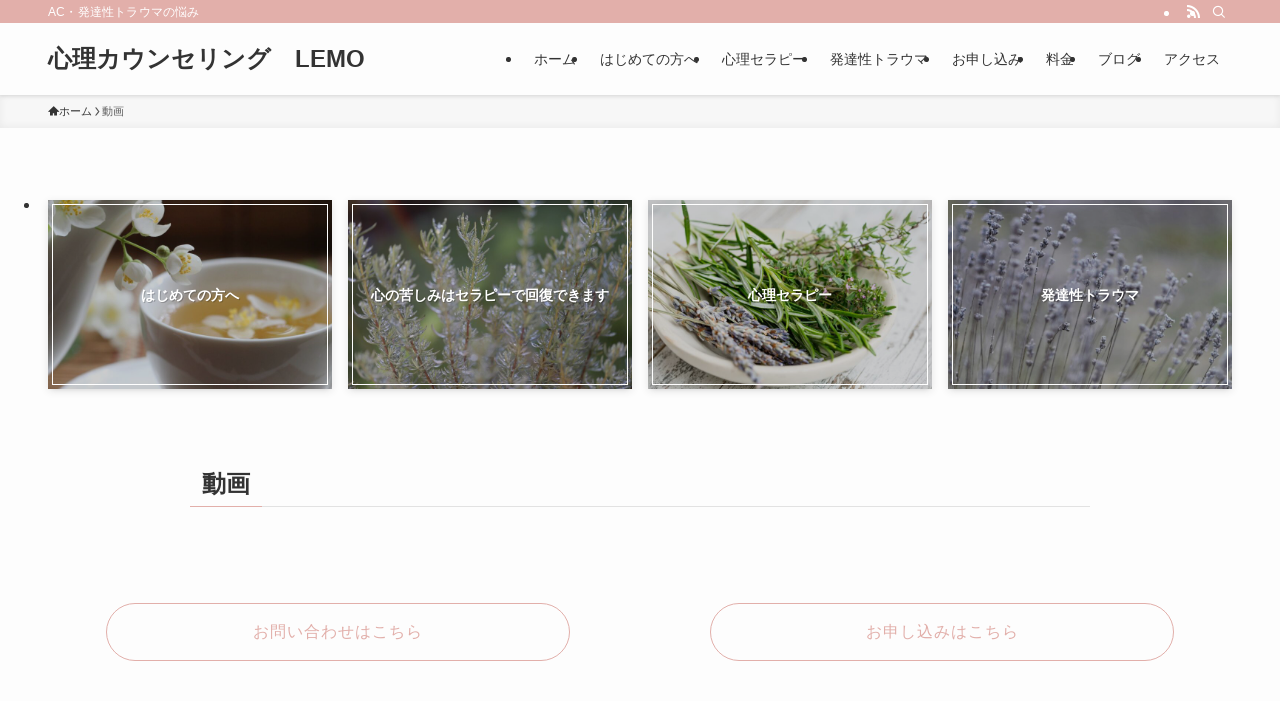

--- FILE ---
content_type: text/html; charset=UTF-8
request_url: https://soudanlemo.com/douga/
body_size: 13182
content:
<!DOCTYPE html>
<html lang="ja" data-loaded="false" data-scrolled="false" data-spmenu="closed">
<head>
<meta charset="utf-8">
<meta name="format-detection" content="telephone=no">
<meta http-equiv="X-UA-Compatible" content="IE=edge">
<meta name="viewport" content="width=device-width, viewport-fit=cover">
<title>動画 &#8211; 心理カウンセリング　LEMO</title>
<meta name='robots' content='max-image-preview:large' />
<link rel='dns-prefetch' href='//hcaptcha.com' />
<link rel="alternate" type="application/rss+xml" title="心理カウンセリング　LEMO &raquo; フィード" href="https://soudanlemo.com/feed/" />
<link rel="alternate" type="application/rss+xml" title="心理カウンセリング　LEMO &raquo; コメントフィード" href="https://soudanlemo.com/comments/feed/" />
<style id='wp-img-auto-sizes-contain-inline-css' type='text/css'>
img:is([sizes=auto i],[sizes^="auto," i]){contain-intrinsic-size:3000px 1500px}
/*# sourceURL=wp-img-auto-sizes-contain-inline-css */
</style>
<style id='wp-block-library-inline-css' type='text/css'>
:root{--wp-block-synced-color:#7a00df;--wp-block-synced-color--rgb:122,0,223;--wp-bound-block-color:var(--wp-block-synced-color);--wp-editor-canvas-background:#ddd;--wp-admin-theme-color:#007cba;--wp-admin-theme-color--rgb:0,124,186;--wp-admin-theme-color-darker-10:#006ba1;--wp-admin-theme-color-darker-10--rgb:0,107,160.5;--wp-admin-theme-color-darker-20:#005a87;--wp-admin-theme-color-darker-20--rgb:0,90,135;--wp-admin-border-width-focus:2px}@media (min-resolution:192dpi){:root{--wp-admin-border-width-focus:1.5px}}.wp-element-button{cursor:pointer}:root .has-very-light-gray-background-color{background-color:#eee}:root .has-very-dark-gray-background-color{background-color:#313131}:root .has-very-light-gray-color{color:#eee}:root .has-very-dark-gray-color{color:#313131}:root .has-vivid-green-cyan-to-vivid-cyan-blue-gradient-background{background:linear-gradient(135deg,#00d084,#0693e3)}:root .has-purple-crush-gradient-background{background:linear-gradient(135deg,#34e2e4,#4721fb 50%,#ab1dfe)}:root .has-hazy-dawn-gradient-background{background:linear-gradient(135deg,#faaca8,#dad0ec)}:root .has-subdued-olive-gradient-background{background:linear-gradient(135deg,#fafae1,#67a671)}:root .has-atomic-cream-gradient-background{background:linear-gradient(135deg,#fdd79a,#004a59)}:root .has-nightshade-gradient-background{background:linear-gradient(135deg,#330968,#31cdcf)}:root .has-midnight-gradient-background{background:linear-gradient(135deg,#020381,#2874fc)}:root{--wp--preset--font-size--normal:16px;--wp--preset--font-size--huge:42px}.has-regular-font-size{font-size:1em}.has-larger-font-size{font-size:2.625em}.has-normal-font-size{font-size:var(--wp--preset--font-size--normal)}.has-huge-font-size{font-size:var(--wp--preset--font-size--huge)}.has-text-align-center{text-align:center}.has-text-align-left{text-align:left}.has-text-align-right{text-align:right}.has-fit-text{white-space:nowrap!important}#end-resizable-editor-section{display:none}.aligncenter{clear:both}.items-justified-left{justify-content:flex-start}.items-justified-center{justify-content:center}.items-justified-right{justify-content:flex-end}.items-justified-space-between{justify-content:space-between}.screen-reader-text{border:0;clip-path:inset(50%);height:1px;margin:-1px;overflow:hidden;padding:0;position:absolute;width:1px;word-wrap:normal!important}.screen-reader-text:focus{background-color:#ddd;clip-path:none;color:#444;display:block;font-size:1em;height:auto;left:5px;line-height:normal;padding:15px 23px 14px;text-decoration:none;top:5px;width:auto;z-index:100000}html :where(.has-border-color){border-style:solid}html :where([style*=border-top-color]){border-top-style:solid}html :where([style*=border-right-color]){border-right-style:solid}html :where([style*=border-bottom-color]){border-bottom-style:solid}html :where([style*=border-left-color]){border-left-style:solid}html :where([style*=border-width]){border-style:solid}html :where([style*=border-top-width]){border-top-style:solid}html :where([style*=border-right-width]){border-right-style:solid}html :where([style*=border-bottom-width]){border-bottom-style:solid}html :where([style*=border-left-width]){border-left-style:solid}html :where(img[class*=wp-image-]){height:auto;max-width:100%}:where(figure){margin:0 0 1em}html :where(.is-position-sticky){--wp-admin--admin-bar--position-offset:var(--wp-admin--admin-bar--height,0px)}@media screen and (max-width:600px){html :where(.is-position-sticky){--wp-admin--admin-bar--position-offset:0px}}

/*# sourceURL=wp-block-library-inline-css */
</style><style id='global-styles-inline-css' type='text/css'>
:root{--wp--preset--aspect-ratio--square: 1;--wp--preset--aspect-ratio--4-3: 4/3;--wp--preset--aspect-ratio--3-4: 3/4;--wp--preset--aspect-ratio--3-2: 3/2;--wp--preset--aspect-ratio--2-3: 2/3;--wp--preset--aspect-ratio--16-9: 16/9;--wp--preset--aspect-ratio--9-16: 9/16;--wp--preset--color--black: #000;--wp--preset--color--cyan-bluish-gray: #abb8c3;--wp--preset--color--white: #fff;--wp--preset--color--pale-pink: #f78da7;--wp--preset--color--vivid-red: #cf2e2e;--wp--preset--color--luminous-vivid-orange: #ff6900;--wp--preset--color--luminous-vivid-amber: #fcb900;--wp--preset--color--light-green-cyan: #7bdcb5;--wp--preset--color--vivid-green-cyan: #00d084;--wp--preset--color--pale-cyan-blue: #8ed1fc;--wp--preset--color--vivid-cyan-blue: #0693e3;--wp--preset--color--vivid-purple: #9b51e0;--wp--preset--color--swl-main: var(--color_main);--wp--preset--color--swl-main-thin: var(--color_main_thin);--wp--preset--color--swl-gray: var(--color_gray);--wp--preset--color--swl-deep-01: var(--color_deep01);--wp--preset--color--swl-deep-02: var(--color_deep02);--wp--preset--color--swl-deep-03: var(--color_deep03);--wp--preset--color--swl-deep-04: var(--color_deep04);--wp--preset--color--swl-pale-01: var(--color_pale01);--wp--preset--color--swl-pale-02: var(--color_pale02);--wp--preset--color--swl-pale-03: var(--color_pale03);--wp--preset--color--swl-pale-04: var(--color_pale04);--wp--preset--gradient--vivid-cyan-blue-to-vivid-purple: linear-gradient(135deg,rgb(6,147,227) 0%,rgb(155,81,224) 100%);--wp--preset--gradient--light-green-cyan-to-vivid-green-cyan: linear-gradient(135deg,rgb(122,220,180) 0%,rgb(0,208,130) 100%);--wp--preset--gradient--luminous-vivid-amber-to-luminous-vivid-orange: linear-gradient(135deg,rgb(252,185,0) 0%,rgb(255,105,0) 100%);--wp--preset--gradient--luminous-vivid-orange-to-vivid-red: linear-gradient(135deg,rgb(255,105,0) 0%,rgb(207,46,46) 100%);--wp--preset--gradient--very-light-gray-to-cyan-bluish-gray: linear-gradient(135deg,rgb(238,238,238) 0%,rgb(169,184,195) 100%);--wp--preset--gradient--cool-to-warm-spectrum: linear-gradient(135deg,rgb(74,234,220) 0%,rgb(151,120,209) 20%,rgb(207,42,186) 40%,rgb(238,44,130) 60%,rgb(251,105,98) 80%,rgb(254,248,76) 100%);--wp--preset--gradient--blush-light-purple: linear-gradient(135deg,rgb(255,206,236) 0%,rgb(152,150,240) 100%);--wp--preset--gradient--blush-bordeaux: linear-gradient(135deg,rgb(254,205,165) 0%,rgb(254,45,45) 50%,rgb(107,0,62) 100%);--wp--preset--gradient--luminous-dusk: linear-gradient(135deg,rgb(255,203,112) 0%,rgb(199,81,192) 50%,rgb(65,88,208) 100%);--wp--preset--gradient--pale-ocean: linear-gradient(135deg,rgb(255,245,203) 0%,rgb(182,227,212) 50%,rgb(51,167,181) 100%);--wp--preset--gradient--electric-grass: linear-gradient(135deg,rgb(202,248,128) 0%,rgb(113,206,126) 100%);--wp--preset--gradient--midnight: linear-gradient(135deg,rgb(2,3,129) 0%,rgb(40,116,252) 100%);--wp--preset--font-size--small: 0.9em;--wp--preset--font-size--medium: 1.1em;--wp--preset--font-size--large: 1.25em;--wp--preset--font-size--x-large: 42px;--wp--preset--font-size--xs: 0.75em;--wp--preset--font-size--huge: 1.6em;--wp--preset--spacing--20: 0.44rem;--wp--preset--spacing--30: 0.67rem;--wp--preset--spacing--40: 1rem;--wp--preset--spacing--50: 1.5rem;--wp--preset--spacing--60: 2.25rem;--wp--preset--spacing--70: 3.38rem;--wp--preset--spacing--80: 5.06rem;--wp--preset--shadow--natural: 6px 6px 9px rgba(0, 0, 0, 0.2);--wp--preset--shadow--deep: 12px 12px 50px rgba(0, 0, 0, 0.4);--wp--preset--shadow--sharp: 6px 6px 0px rgba(0, 0, 0, 0.2);--wp--preset--shadow--outlined: 6px 6px 0px -3px rgb(255, 255, 255), 6px 6px rgb(0, 0, 0);--wp--preset--shadow--crisp: 6px 6px 0px rgb(0, 0, 0);}:where(.is-layout-flex){gap: 0.5em;}:where(.is-layout-grid){gap: 0.5em;}body .is-layout-flex{display: flex;}.is-layout-flex{flex-wrap: wrap;align-items: center;}.is-layout-flex > :is(*, div){margin: 0;}body .is-layout-grid{display: grid;}.is-layout-grid > :is(*, div){margin: 0;}:where(.wp-block-columns.is-layout-flex){gap: 2em;}:where(.wp-block-columns.is-layout-grid){gap: 2em;}:where(.wp-block-post-template.is-layout-flex){gap: 1.25em;}:where(.wp-block-post-template.is-layout-grid){gap: 1.25em;}.has-black-color{color: var(--wp--preset--color--black) !important;}.has-cyan-bluish-gray-color{color: var(--wp--preset--color--cyan-bluish-gray) !important;}.has-white-color{color: var(--wp--preset--color--white) !important;}.has-pale-pink-color{color: var(--wp--preset--color--pale-pink) !important;}.has-vivid-red-color{color: var(--wp--preset--color--vivid-red) !important;}.has-luminous-vivid-orange-color{color: var(--wp--preset--color--luminous-vivid-orange) !important;}.has-luminous-vivid-amber-color{color: var(--wp--preset--color--luminous-vivid-amber) !important;}.has-light-green-cyan-color{color: var(--wp--preset--color--light-green-cyan) !important;}.has-vivid-green-cyan-color{color: var(--wp--preset--color--vivid-green-cyan) !important;}.has-pale-cyan-blue-color{color: var(--wp--preset--color--pale-cyan-blue) !important;}.has-vivid-cyan-blue-color{color: var(--wp--preset--color--vivid-cyan-blue) !important;}.has-vivid-purple-color{color: var(--wp--preset--color--vivid-purple) !important;}.has-black-background-color{background-color: var(--wp--preset--color--black) !important;}.has-cyan-bluish-gray-background-color{background-color: var(--wp--preset--color--cyan-bluish-gray) !important;}.has-white-background-color{background-color: var(--wp--preset--color--white) !important;}.has-pale-pink-background-color{background-color: var(--wp--preset--color--pale-pink) !important;}.has-vivid-red-background-color{background-color: var(--wp--preset--color--vivid-red) !important;}.has-luminous-vivid-orange-background-color{background-color: var(--wp--preset--color--luminous-vivid-orange) !important;}.has-luminous-vivid-amber-background-color{background-color: var(--wp--preset--color--luminous-vivid-amber) !important;}.has-light-green-cyan-background-color{background-color: var(--wp--preset--color--light-green-cyan) !important;}.has-vivid-green-cyan-background-color{background-color: var(--wp--preset--color--vivid-green-cyan) !important;}.has-pale-cyan-blue-background-color{background-color: var(--wp--preset--color--pale-cyan-blue) !important;}.has-vivid-cyan-blue-background-color{background-color: var(--wp--preset--color--vivid-cyan-blue) !important;}.has-vivid-purple-background-color{background-color: var(--wp--preset--color--vivid-purple) !important;}.has-black-border-color{border-color: var(--wp--preset--color--black) !important;}.has-cyan-bluish-gray-border-color{border-color: var(--wp--preset--color--cyan-bluish-gray) !important;}.has-white-border-color{border-color: var(--wp--preset--color--white) !important;}.has-pale-pink-border-color{border-color: var(--wp--preset--color--pale-pink) !important;}.has-vivid-red-border-color{border-color: var(--wp--preset--color--vivid-red) !important;}.has-luminous-vivid-orange-border-color{border-color: var(--wp--preset--color--luminous-vivid-orange) !important;}.has-luminous-vivid-amber-border-color{border-color: var(--wp--preset--color--luminous-vivid-amber) !important;}.has-light-green-cyan-border-color{border-color: var(--wp--preset--color--light-green-cyan) !important;}.has-vivid-green-cyan-border-color{border-color: var(--wp--preset--color--vivid-green-cyan) !important;}.has-pale-cyan-blue-border-color{border-color: var(--wp--preset--color--pale-cyan-blue) !important;}.has-vivid-cyan-blue-border-color{border-color: var(--wp--preset--color--vivid-cyan-blue) !important;}.has-vivid-purple-border-color{border-color: var(--wp--preset--color--vivid-purple) !important;}.has-vivid-cyan-blue-to-vivid-purple-gradient-background{background: var(--wp--preset--gradient--vivid-cyan-blue-to-vivid-purple) !important;}.has-light-green-cyan-to-vivid-green-cyan-gradient-background{background: var(--wp--preset--gradient--light-green-cyan-to-vivid-green-cyan) !important;}.has-luminous-vivid-amber-to-luminous-vivid-orange-gradient-background{background: var(--wp--preset--gradient--luminous-vivid-amber-to-luminous-vivid-orange) !important;}.has-luminous-vivid-orange-to-vivid-red-gradient-background{background: var(--wp--preset--gradient--luminous-vivid-orange-to-vivid-red) !important;}.has-very-light-gray-to-cyan-bluish-gray-gradient-background{background: var(--wp--preset--gradient--very-light-gray-to-cyan-bluish-gray) !important;}.has-cool-to-warm-spectrum-gradient-background{background: var(--wp--preset--gradient--cool-to-warm-spectrum) !important;}.has-blush-light-purple-gradient-background{background: var(--wp--preset--gradient--blush-light-purple) !important;}.has-blush-bordeaux-gradient-background{background: var(--wp--preset--gradient--blush-bordeaux) !important;}.has-luminous-dusk-gradient-background{background: var(--wp--preset--gradient--luminous-dusk) !important;}.has-pale-ocean-gradient-background{background: var(--wp--preset--gradient--pale-ocean) !important;}.has-electric-grass-gradient-background{background: var(--wp--preset--gradient--electric-grass) !important;}.has-midnight-gradient-background{background: var(--wp--preset--gradient--midnight) !important;}.has-small-font-size{font-size: var(--wp--preset--font-size--small) !important;}.has-medium-font-size{font-size: var(--wp--preset--font-size--medium) !important;}.has-large-font-size{font-size: var(--wp--preset--font-size--large) !important;}.has-x-large-font-size{font-size: var(--wp--preset--font-size--x-large) !important;}
/*# sourceURL=global-styles-inline-css */
</style>

<link rel='stylesheet' id='swell-icons-css' href='https://soudanlemo.com/wp-content/themes/swell/build/css/swell-icons.css?ver=2.10.0' type='text/css' media='all' />
<link rel='stylesheet' id='main_style-css' href='https://soudanlemo.com/wp-content/themes/swell/build/css/main.css?ver=2.10.0' type='text/css' media='all' />
<link rel='stylesheet' id='swell_blocks-css' href='https://soudanlemo.com/wp-content/themes/swell/build/css/blocks.css?ver=2.10.0' type='text/css' media='all' />
<style id='swell_custom-inline-css' type='text/css'>
:root{--swl-fz--content:4vw;--swl-font_family:"游ゴシック体", "Yu Gothic", YuGothic, "Hiragino Kaku Gothic ProN", "Hiragino Sans", Meiryo, sans-serif;--swl-font_weight:500;--color_main:#e2afaa;--color_text:#333;--color_link:#859b85;--color_htag:#e2afaa;--color_bg:#fdfdfd;--color_gradient1:#d8ffff;--color_gradient2:#87e7ff;--color_main_thin:rgba(255, 219, 213, 0.05 );--color_main_dark:rgba(170, 131, 128, 1 );--color_list_check:#e2afaa;--color_list_num:#e2afaa;--color_list_good:#86dd7b;--color_list_triangle:#f4e03a;--color_list_bad:#f36060;--color_faq_q:#d55656;--color_faq_a:#6599b7;--color_icon_good:#3cd250;--color_icon_good_bg:#ecffe9;--color_icon_bad:#4b73eb;--color_icon_bad_bg:#eafaff;--color_icon_info:#f578b4;--color_icon_info_bg:#fff0fa;--color_icon_announce:#ffa537;--color_icon_announce_bg:#fff5f0;--color_icon_pen:#7a7a7a;--color_icon_pen_bg:#f7f7f7;--color_icon_book:#787364;--color_icon_book_bg:#f8f6ef;--color_icon_point:#ffa639;--color_icon_check:#86d67c;--color_icon_batsu:#f36060;--color_icon_hatena:#5295cc;--color_icon_caution:#f7da38;--color_icon_memo:#84878a;--color_deep01:#e44141;--color_deep02:#3d79d5;--color_deep03:#63a84d;--color_deep04:#f09f4d;--color_pale01:#fff2f0;--color_pale02:#f3f8fd;--color_pale03:#f1f9ee;--color_pale04:#fdf9ee;--color_mark_blue:#b7e3ff;--color_mark_green:#bdf9c3;--color_mark_yellow:#fcf69f;--color_mark_orange:#ffddbc;--border01:solid 1px var(--color_main);--border02:double 4px var(--color_main);--border03:dashed 2px var(--color_border);--border04:solid 4px var(--color_gray);--card_posts_thumb_ratio:56.25%;--list_posts_thumb_ratio:61.805%;--big_posts_thumb_ratio:56.25%;--thumb_posts_thumb_ratio:61.805%;--blogcard_thumb_ratio:56.25%;--color_header_bg:#fdfdfd;--color_header_text:#333;--color_footer_bg:#d0ddd3;--color_footer_text:#333;--container_size:1200px;--article_size:900px;--logo_size_sp:48px;--logo_size_pc:40px;--logo_size_pcfix:32px;}.swl-cell-bg[data-icon="doubleCircle"]{--cell-icon-color:#ffc977}.swl-cell-bg[data-icon="circle"]{--cell-icon-color:#94e29c}.swl-cell-bg[data-icon="triangle"]{--cell-icon-color:#eeda2f}.swl-cell-bg[data-icon="close"]{--cell-icon-color:#ec9191}.swl-cell-bg[data-icon="hatena"]{--cell-icon-color:#93c9da}.swl-cell-bg[data-icon="check"]{--cell-icon-color:#94e29c}.swl-cell-bg[data-icon="line"]{--cell-icon-color:#9b9b9b}.cap_box[data-colset="col1"]{--capbox-color:#f59b5f;--capbox-color--bg:#fff8eb}.cap_box[data-colset="col2"]{--capbox-color:#5fb9f5;--capbox-color--bg:#edf5ff}.cap_box[data-colset="col3"]{--capbox-color:#2fcd90;--capbox-color--bg:#eafaf2}.red_{--the-btn-color:#fc99c4;--the-btn-color2:#ffbc49;--the-solid-shadow: rgba(189, 115, 147, 1 )}.blue_{--the-btn-color:#338df4;--the-btn-color2:#35eaff;--the-solid-shadow: rgba(38, 106, 183, 1 )}.green_{--the-btn-color:#62d847;--the-btn-color2:#7bf7bd;--the-solid-shadow: rgba(74, 162, 53, 1 )}.is-style-btn_normal{--the-btn-radius:80px}.is-style-btn_solid{--the-btn-radius:80px}.is-style-btn_shiny{--the-btn-radius:80px}.is-style-btn_line{--the-btn-radius:80px}.post_content blockquote{padding:1.5em 2em 1.5em 3em}.post_content blockquote::before{content:"";display:block;width:5px;height:calc(100% - 3em);top:1.5em;left:1.5em;border-left:solid 1px rgba(180,180,180,.75);border-right:solid 1px rgba(180,180,180,.75);}.mark_blue{background:-webkit-linear-gradient(transparent 64%,var(--color_mark_blue) 0%);background:linear-gradient(transparent 64%,var(--color_mark_blue) 0%)}.mark_green{background:-webkit-linear-gradient(transparent 64%,var(--color_mark_green) 0%);background:linear-gradient(transparent 64%,var(--color_mark_green) 0%)}.mark_yellow{background:-webkit-linear-gradient(transparent 64%,var(--color_mark_yellow) 0%);background:linear-gradient(transparent 64%,var(--color_mark_yellow) 0%)}.mark_orange{background:-webkit-linear-gradient(transparent 64%,var(--color_mark_orange) 0%);background:linear-gradient(transparent 64%,var(--color_mark_orange) 0%)}[class*="is-style-icon_"]{color:#333;border-width:0}[class*="is-style-big_icon_"]{border-width:2px;border-style:solid}[data-col="gray"] .c-balloon__text{background:#f7f7f7;border-color:#ccc}[data-col="gray"] .c-balloon__before{border-right-color:#f7f7f7}[data-col="green"] .c-balloon__text{background:#d1f8c2;border-color:#9ddd93}[data-col="green"] .c-balloon__before{border-right-color:#d1f8c2}[data-col="blue"] .c-balloon__text{background:#e2f6ff;border-color:#93d2f0}[data-col="blue"] .c-balloon__before{border-right-color:#e2f6ff}[data-col="red"] .c-balloon__text{background:#ffebeb;border-color:#f48789}[data-col="red"] .c-balloon__before{border-right-color:#ffebeb}[data-col="yellow"] .c-balloon__text{background:#f9f7d2;border-color:#fbe593}[data-col="yellow"] .c-balloon__before{border-right-color:#f9f7d2}.-type-list2 .p-postList__body::after,.-type-big .p-postList__body::after{content: "READ MORE »";}.c-postThumb__cat{background-color:#e2afaa;color:#fff;background-image: repeating-linear-gradient(-45deg,rgba(255,255,255,.1),rgba(255,255,255,.1) 6px,transparent 6px,transparent 12px)}.post_content h2:where(:not([class^="swell-block-"]):not(.faq_q):not(.p-postList__title)){background:var(--color_htag);padding:.75em 1em;color:#fff}.post_content h2:where(:not([class^="swell-block-"]):not(.faq_q):not(.p-postList__title))::before{position:absolute;display:block;pointer-events:none;content:"";top:-4px;left:0;width:100%;height:calc(100% + 4px);box-sizing:content-box;border-top:solid 2px var(--color_htag);border-bottom:solid 2px var(--color_htag)}.post_content h3:where(:not([class^="swell-block-"]):not(.faq_q):not(.p-postList__title)){padding:0 .5em .5em}.post_content h3:where(:not([class^="swell-block-"]):not(.faq_q):not(.p-postList__title))::before{content:"";width:100%;height:2px;background: repeating-linear-gradient(90deg, var(--color_htag) 0%, var(--color_htag) 29.3%, rgba(150,150,150,.2) 29.3%, rgba(150,150,150,.2) 100%)}.post_content h4:where(:not([class^="swell-block-"]):not(.faq_q):not(.p-postList__title)){padding:0 0 0 16px;border-left:solid 2px var(--color_htag)}.l-header{box-shadow: 0 1px 4px rgba(0,0,0,.12)}.l-header__bar{color:#fff;background:var(--color_main)}.l-header__menuBtn{order:1}.l-header__customBtn{order:3}.c-gnav a::after{background:var(--color_main);width:100%;height:2px;transform:scaleX(0)}.p-spHeadMenu .menu-item.-current{border-bottom-color:var(--color_main)}.c-gnav > li:hover > a::after,.c-gnav > .-current > a::after{transform: scaleX(1)}.c-gnav .sub-menu{color:#333;background:#fff}.l-fixHeader::before{opacity:1}#pagetop{border-radius:50%}.c-widget__title.-spmenu{padding:.5em .75em;border-radius:var(--swl-radius--2, 0px);background:var(--color_main);color:#fff;}.c-widget__title.-footer{padding:.5em}.c-widget__title.-footer::before{content:"";bottom:0;left:0;width:40%;z-index:1;background:var(--color_main)}.c-widget__title.-footer::after{content:"";bottom:0;left:0;width:100%;background:var(--color_border)}.c-secTitle{border-left:solid 2px var(--color_main);padding:0em .75em}.p-spMenu{color:#333}.p-spMenu__inner::before{background:#fdfdfd;opacity:1}.p-spMenu__overlay{background:#000;opacity:0.6}[class*="page-numbers"]{color:#fff;background-color:#dedede}a{text-decoration: none}.l-topTitleArea.c-filterLayer::before{background-color:#000;opacity:0.2;content:""}@media screen and (min-width: 960px){:root{}}@media screen and (max-width: 959px){:root{}.l-header__logo{order:2;text-align:center}}@media screen and (min-width: 600px){:root{--swl-fz--content:16px;}}@media screen and (max-width: 599px){:root{}}@media (min-width: 1108px) {.alignwide{left:-100px;width:calc(100% + 200px);}}@media (max-width: 1108px) {.-sidebar-off .swell-block-fullWide__inner.l-container .alignwide{left:0px;width:100%;}}.l-fixHeader .l-fixHeader__gnav{order:0}[data-scrolled=true] .l-fixHeader[data-ready]{opacity:1;-webkit-transform:translateY(0)!important;transform:translateY(0)!important;visibility:visible}.-body-solid .l-fixHeader{box-shadow:0 2px 4px var(--swl-color_shadow)}.l-fixHeader__inner{align-items:stretch;color:var(--color_header_text);display:flex;padding-bottom:0;padding-top:0;position:relative;z-index:1}.l-fixHeader__logo{align-items:center;display:flex;line-height:1;margin-right:24px;order:0;padding:16px 0}.is-style-btn_normal a,.is-style-btn_shiny a{box-shadow:var(--swl-btn_shadow)}.c-shareBtns__btn,.is-style-balloon>.c-tabList .c-tabList__button,.p-snsCta,[class*=page-numbers]{box-shadow:var(--swl-box_shadow)}.p-articleThumb__img,.p-articleThumb__youtube{box-shadow:var(--swl-img_shadow)}.p-pickupBanners__item .c-bannerLink,.p-postList__thumb{box-shadow:0 2px 8px rgba(0,0,0,.1),0 4px 4px -4px rgba(0,0,0,.1)}.p-postList.-w-ranking li:before{background-image:repeating-linear-gradient(-45deg,hsla(0,0%,100%,.1),hsla(0,0%,100%,.1) 6px,transparent 0,transparent 12px);box-shadow:1px 1px 4px rgba(0,0,0,.2)}.l-header__bar{position:relative;width:100%}.l-header__bar .c-catchphrase{color:inherit;font-size:12px;letter-spacing:var(--swl-letter_spacing,.2px);line-height:14px;margin-right:auto;overflow:hidden;padding:4px 0;white-space:nowrap;width:50%}.l-header__bar .c-iconList .c-iconList__link{margin:0;padding:4px 6px}.l-header__barInner{align-items:center;display:flex;justify-content:flex-end}@media (min-width:960px){.-series .l-header__inner{align-items:stretch;display:flex}.-series .l-header__logo{align-items:center;display:flex;flex-wrap:wrap;margin-right:24px;padding:16px 0}.-series .l-header__logo .c-catchphrase{font-size:13px;padding:4px 0}.-series .c-headLogo{margin-right:16px}.-series-right .l-header__inner{justify-content:space-between}.-series-right .c-gnavWrap{margin-left:auto}.-series-right .w-header{margin-left:12px}.-series-left .w-header{margin-left:auto}}@media (min-width:960px) and (min-width:600px){.-series .c-headLogo{max-width:400px}}.c-gnav .sub-menu a:before,.c-listMenu a:before{-webkit-font-smoothing:antialiased;-moz-osx-font-smoothing:grayscale;font-family:icomoon!important;font-style:normal;font-variant:normal;font-weight:400;line-height:1;text-transform:none}.c-submenuToggleBtn{display:none}.c-listMenu a{padding:.75em 1em .75em 1.5em;transition:padding .25s}.c-listMenu a:hover{padding-left:1.75em;padding-right:.75em}.c-gnav .sub-menu a:before,.c-listMenu a:before{color:inherit;content:"\e921";display:inline-block;left:2px;position:absolute;top:50%;-webkit-transform:translateY(-50%);transform:translateY(-50%);vertical-align:middle}.widget_categories>ul>.cat-item>a,.wp-block-categories-list>li>a{padding-left:1.75em}.c-listMenu .children,.c-listMenu .sub-menu{margin:0}.c-listMenu .children a,.c-listMenu .sub-menu a{font-size:.9em;padding-left:2.5em}.c-listMenu .children a:before,.c-listMenu .sub-menu a:before{left:1em}.c-listMenu .children a:hover,.c-listMenu .sub-menu a:hover{padding-left:2.75em}.c-listMenu .children ul a,.c-listMenu .sub-menu ul a{padding-left:3.25em}.c-listMenu .children ul a:before,.c-listMenu .sub-menu ul a:before{left:1.75em}.c-listMenu .children ul a:hover,.c-listMenu .sub-menu ul a:hover{padding-left:3.5em}.c-gnav li:hover>.sub-menu{opacity:1;visibility:visible}.c-gnav .sub-menu:before{background:inherit;content:"";height:100%;left:0;position:absolute;top:0;width:100%;z-index:0}.c-gnav .sub-menu .sub-menu{left:100%;top:0;z-index:-1}.c-gnav .sub-menu a{padding-left:2em}.c-gnav .sub-menu a:before{left:.5em}.c-gnav .sub-menu a:hover .ttl{left:4px}:root{--color_content_bg:var(--color_bg);}.c-widget__title.-side{padding:.5em}.c-widget__title.-side::before{content:"";bottom:0;left:0;width:40%;z-index:1;background:var(--color_main)}.c-widget__title.-side::after{content:"";bottom:0;left:0;width:100%;background:var(--color_border)}.page.-index-off .w-beforeToc{display:none}@media screen and (min-width: 960px){:root{}}@media screen and (max-width: 959px){:root{}}@media screen and (min-width: 600px){:root{}}@media screen and (max-width: 599px){:root{}}.swell-block-fullWide__inner.l-container{--swl-fw_inner_pad:var(--swl-pad_container,0px)}@media (min-width:960px){.-sidebar-on .l-content .alignfull,.-sidebar-on .l-content .alignwide{left:-16px;width:calc(100% + 32px)}.swell-block-fullWide__inner.l-article{--swl-fw_inner_pad:var(--swl-pad_post_content,0px)}.-sidebar-on .swell-block-fullWide__inner .alignwide{left:0;width:100%}.-sidebar-on .swell-block-fullWide__inner .alignfull{left:calc(0px - var(--swl-fw_inner_pad, 0))!important;margin-left:0!important;margin-right:0!important;width:calc(100% + var(--swl-fw_inner_pad, 0)*2)!important}}.p-pickupBanners{margin-bottom:4em;position:relative;width:100%}.p-pickupBanners .sub-menu{display:none}.p-pickupBanners__list{display:flex;flex-wrap:wrap;justify-content:center;margin:0 -4px}.p-pickupBanners__item{padding:4px;width:50%}@media (min-width:600px){.p-pickupBanners__list{margin:0 -8px}.p-pickupBanners__item{padding:8px}}@media (min-width:960px){.-pc-fix_col4 .p-pickupBanners__item{width:25%}.-pc-fix_col3 .p-pickupBanners__item{width:33.33333%}.-pc-flex .p-pickupBanners__item{flex:1}}@media not all and (min-width:960px){.-sp-fix_col1 .p-pickupBanners__item{width:100%}}.-index-off .p-toc,.swell-toc-placeholder:empty{display:none}.p-toc.-modal{height:100%;margin:0;overflow-y:auto;padding:0}#main_content .p-toc{border-radius:var(--swl-radius--2,0);margin:4em auto;max-width:800px}#sidebar .p-toc{margin-top:-.5em}.p-toc .__pn:before{content:none!important;counter-increment:none}.p-toc .__prev{margin:0 0 1em}.p-toc .__next{margin:1em 0 0}.p-toc.is-omitted:not([data-omit=ct]) [data-level="2"] .p-toc__childList{height:0;margin-bottom:-.5em;visibility:hidden}.p-toc.is-omitted:not([data-omit=nest]){position:relative}.p-toc.is-omitted:not([data-omit=nest]):before{background:linear-gradient(hsla(0,0%,100%,0),var(--color_bg));bottom:5em;content:"";height:4em;left:0;opacity:.75;pointer-events:none;position:absolute;width:100%;z-index:1}.p-toc.is-omitted:not([data-omit=nest]):after{background:var(--color_bg);bottom:0;content:"";height:5em;left:0;opacity:.75;position:absolute;width:100%;z-index:1}.p-toc.is-omitted:not([data-omit=nest]) .__next,.p-toc.is-omitted:not([data-omit=nest]) [data-omit="1"]{display:none}.p-toc .p-toc__expandBtn{background-color:#f7f7f7;border:rgba(0,0,0,.2);border-radius:5em;box-shadow:0 0 0 1px #bbb;color:#333;display:block;font-size:14px;line-height:1.5;margin:.75em auto 0;min-width:6em;padding:.5em 1em;position:relative;transition:box-shadow .25s;z-index:2}.p-toc[data-omit=nest] .p-toc__expandBtn{display:inline-block;font-size:13px;margin:0 0 0 1.25em;padding:.5em .75em}.p-toc:not([data-omit=nest]) .p-toc__expandBtn:after,.p-toc:not([data-omit=nest]) .p-toc__expandBtn:before{border-top-color:inherit;border-top-style:dotted;border-top-width:3px;content:"";display:block;height:1px;position:absolute;top:calc(50% - 1px);transition:border-color .25s;width:100%;width:22px}.p-toc:not([data-omit=nest]) .p-toc__expandBtn:before{right:calc(100% + 1em)}.p-toc:not([data-omit=nest]) .p-toc__expandBtn:after{left:calc(100% + 1em)}.p-toc.is-expanded .p-toc__expandBtn{border-color:transparent}.p-toc__ttl{display:block;font-size:1.2em;line-height:1;position:relative;text-align:center}.p-toc__ttl:before{content:"\e918";display:inline-block;font-family:icomoon;margin-right:.5em;padding-bottom:2px;vertical-align:middle}#index_modal .p-toc__ttl{margin-bottom:.5em}.p-toc__list li{line-height:1.6}.p-toc__list>li+li{margin-top:.5em}.p-toc__list .p-toc__childList{padding-left:.5em}.p-toc__list [data-level="3"]{font-size:.9em}.p-toc__list .mininote{display:none}.post_content .p-toc__list{padding-left:0}#sidebar .p-toc__list{margin-bottom:0}#sidebar .p-toc__list .p-toc__childList{padding-left:0}.p-toc__link{color:inherit;font-size:inherit;text-decoration:none}.p-toc__link:hover{opacity:.8}.p-toc.-double{background:var(--color_gray);background:linear-gradient(-45deg,transparent 25%,var(--color_gray) 25%,var(--color_gray) 50%,transparent 50%,transparent 75%,var(--color_gray) 75%,var(--color_gray));background-clip:padding-box;background-size:4px 4px;border-bottom:4px double var(--color_border);border-top:4px double var(--color_border);padding:1.5em 1em 1em}.p-toc.-double .p-toc__ttl{margin-bottom:.75em}@media (min-width:960px){#main_content .p-toc{width:92%}}@media (hover:hover){.p-toc .p-toc__expandBtn:hover{border-color:transparent;box-shadow:0 0 0 2px currentcolor}}@media (min-width:600px){.p-toc.-double{padding:2em}}
/*# sourceURL=swell_custom-inline-css */
</style>
<link rel='stylesheet' id='swell-parts/footer-css' href='https://soudanlemo.com/wp-content/themes/swell/build/css/modules/parts/footer.css?ver=2.10.0' type='text/css' media='all' />
<link rel='stylesheet' id='swell-page/page-css' href='https://soudanlemo.com/wp-content/themes/swell/build/css/modules/page/page.css?ver=2.10.0' type='text/css' media='all' />
<style id='classic-theme-styles-inline-css' type='text/css'>
/*! This file is auto-generated */
.wp-block-button__link{color:#fff;background-color:#32373c;border-radius:9999px;box-shadow:none;text-decoration:none;padding:calc(.667em + 2px) calc(1.333em + 2px);font-size:1.125em}.wp-block-file__button{background:#32373c;color:#fff;text-decoration:none}
/*# sourceURL=/wp-includes/css/classic-themes.min.css */
</style>
<link rel='stylesheet' id='contact-form-7-css' href='https://soudanlemo.com/wp-content/plugins/contact-form-7/includes/css/styles.css?ver=5.9.5' type='text/css' media='all' />
<link rel='stylesheet' id='amebawhatsnew-css-css' href='https://soudanlemo.com/wp-content/plugins/whats-new-for-ameba-blog/css/ameba-whats-new.css?ver=6.9' type='text/css' media='all' />
<link rel='stylesheet' id='whats-new-style-css' href='https://soudanlemo.com/wp-content/plugins/whats-new-genarator/whats-new.css?ver=2.0.2' type='text/css' media='all' />
<link rel='stylesheet' id='wp-components-css' href='https://soudanlemo.com/wp-includes/css/dist/components/style.min.css?ver=6.9' type='text/css' media='all' />
<link rel='stylesheet' id='godaddy-styles-css' href='https://soudanlemo.com/wp-content/plugins/coblocks/includes/Dependencies/GoDaddy/Styles/build/latest.css?ver=2.0.2' type='text/css' media='all' />
<link rel='stylesheet' id='child_style-css' href='https://soudanlemo.com/wp-content/themes/swell_child/style.css?ver=2024061615012' type='text/css' media='all' />

<noscript><link href="https://soudanlemo.com/wp-content/themes/swell/build/css/noscript.css" rel="stylesheet"></noscript>
<link rel="https://api.w.org/" href="https://soudanlemo.com/wp-json/" /><link rel="alternate" title="JSON" type="application/json" href="https://soudanlemo.com/wp-json/wp/v2/pages/807" /><link rel="canonical" href="https://soudanlemo.com/douga/" />
<link rel='shortlink' href='https://soudanlemo.com/?p=807' />
<style>
.h-captcha{position:relative;display:block;margin-bottom:2rem;padding:0;clear:both}.h-captcha[data-size="normal"]{width:303px;height:78px}.h-captcha[data-size="compact"]{width:164px;height:144px}.h-captcha[data-size="invisible"]{display:none}.h-captcha::before{content:'';display:block;position:absolute;top:0;left:0;background:url(https://soudanlemo.com/wp-content/plugins/hcaptcha-for-forms-and-more/assets/images/hcaptcha-div-logo.svg) no-repeat;border:1px solid transparent;border-radius:4px}.h-captcha[data-size="normal"]::before{width:300px;height:74px;background-position:94% 28%}.h-captcha[data-size="compact"]::before{width:156px;height:136px;background-position:50% 79%}.h-captcha[data-theme="light"]::before,body.is-light-theme .h-captcha[data-theme="auto"]::before,.h-captcha[data-theme="auto"]::before{background-color:#fafafa;border:1px solid #e0e0e0}.h-captcha[data-theme="dark"]::before,body.is-dark-theme .h-captcha[data-theme="auto"]::before,html.wp-dark-mode-active .h-captcha[data-theme="auto"]::before,html.drdt-dark-mode .h-captcha[data-theme="auto"]::before{background-image:url(https://soudanlemo.com/wp-content/plugins/hcaptcha-for-forms-and-more/assets/images/hcaptcha-div-logo-white.svg);background-repeat:no-repeat;background-color:#333;border:1px solid #f5f5f5}.h-captcha[data-size="invisible"]::before{display:none}.h-captcha iframe{position:relative}div[style*="z-index: 2147483647"] div[style*="border-width: 11px"][style*="position: absolute"][style*="pointer-events: none"]{border-style:none}
</style>
		<script>
			( function() {
				window.onpageshow = function( event ) {
					// Defined window.wpforms means that a form exists on a page.
					// If so and back/forward button has been clicked,
					// force reload a page to prevent the submit button state stuck.
					if ( typeof window.wpforms !== 'undefined' && event.persisted ) {
						window.location.reload();
					}
				};
			}() );
		</script>
		<style type="text/css">.recentcomments a{display:inline !important;padding:0 !important;margin:0 !important;}</style><style>
span[data-name="hcap-cf7"] .h-captcha{margin-bottom:0}span[data-name="hcap-cf7"]~input[type="submit"],span[data-name="hcap-cf7"]~button[type="submit"]{margin-top:2rem}
</style>
<style>
div.wpforms-container-full .wpforms-form .h-captcha{position:relative;display:block;margin-bottom:0;padding:0;clear:both}div.wpforms-container-full .wpforms-form .h-captcha[data-size="normal"]{width:303px;height:78px}div.wpforms-container-full .wpforms-form .h-captcha[data-size="compact"]{width:164px;height:144px}div.wpforms-container-full .wpforms-form .h-captcha[data-size="invisible"]{display:none}div.wpforms-container-full .wpforms-form .h-captcha iframe{position:relative}
</style>

<link rel="stylesheet" href="https://soudanlemo.com/wp-content/themes/swell/build/css/print.css" media="print" >
</head>
<body>
<div id="body_wrap" class="wp-singular page-template-default page page-id-807 wp-theme-swell wp-child-theme-swell_child -body-solid -index-off -sidebar-off -frame-off id_807" >
<div id="sp_menu" class="p-spMenu -left">
	<div class="p-spMenu__inner">
		<div class="p-spMenu__closeBtn">
			<button class="c-iconBtn -menuBtn c-plainBtn" data-onclick="toggleMenu" aria-label="メニューを閉じる">
				<i class="c-iconBtn__icon icon-close-thin"></i>
			</button>
		</div>
		<div class="p-spMenu__body">
			<div class="c-widget__title -spmenu">
				MENU			</div>
			<div class="p-spMenu__nav">
				<ul class="c-spnav c-listMenu"><li class="menu-item menu-item-type-custom menu-item-object-custom menu-item-home menu-item-has-children menu-item-16"><a href="https://soudanlemo.com/">ホーム</a>
<ul class="sub-menu">
	<li class="menu-item menu-item-type-taxonomy menu-item-object-category menu-item-243"><a href="https://soudanlemo.com/category/info/">お知らせ</a></li>
</ul>
</li>
<li class="menu-item menu-item-type-post_type menu-item-object-page menu-item-has-children menu-item-21"><a href="https://soudanlemo.com/welcome/">はじめての方へ</a>
<ul class="sub-menu">
	<li class="menu-item menu-item-type-post_type menu-item-object-page menu-item-19"><a href="https://soudanlemo.com/profile/" title="Profile">セラピスト紹介</a></li>
	<li class="menu-item menu-item-type-post_type menu-item-object-page menu-item-146"><a href="https://soudanlemo.com/price/" title="Attention">ご利用時のご注意</a></li>
</ul>
</li>
<li class="menu-item menu-item-type-post_type menu-item-object-page menu-item-18"><a href="https://soudanlemo.com/therapy/">心理セラピー</a></li>
<li class="menu-item menu-item-type-post_type menu-item-object-page menu-item-has-children menu-item-148"><a href="https://soudanlemo.com/adult-children/">発達性トラウマ</a>
<ul class="sub-menu">
	<li class="menu-item menu-item-type-post_type menu-item-object-page menu-item-526"><a href="https://soudanlemo.com/ac/">アダルトチルドレン</a></li>
</ul>
</li>
<li class="menu-item menu-item-type-post_type menu-item-object-page menu-item-has-children menu-item-154"><a href="https://soudanlemo.com/contact/">お申し込み</a>
<ul class="sub-menu">
	<li class="menu-item menu-item-type-post_type menu-item-object-page menu-item-749"><a href="https://soudanlemo.com/home/contact-2/">お問い合わせ</a></li>
</ul>
</li>
<li class="menu-item menu-item-type-post_type menu-item-object-page menu-item-531"><a href="https://soudanlemo.com/menu/">料金</a></li>
<li class="menu-item menu-item-type-post_type menu-item-object-page menu-item-has-children menu-item-163"><a href="https://soudanlemo.com/blogs/">ブログ</a>
<ul class="sub-menu">
	<li class="menu-item menu-item-type-taxonomy menu-item-object-category menu-item-1898"><a href="https://soudanlemo.com/category/aichakushougai/">愛着障害</a></li>
	<li class="menu-item menu-item-type-taxonomy menu-item-object-category menu-item-159"><a href="https://soudanlemo.com/category/trauma/">トラウマ</a></li>
	<li class="menu-item menu-item-type-taxonomy menu-item-object-category menu-item-155"><a href="https://soudanlemo.com/category/adult-children/">アダルトチルドレン</a></li>
	<li class="menu-item menu-item-type-taxonomy menu-item-object-category menu-item-1899"><a href="https://soudanlemo.com/category/polyvagal/">自律神経</a></li>
	<li class="menu-item menu-item-type-taxonomy menu-item-object-category menu-item-162"><a href="https://soudanlemo.com/category/mind-work/">心のしくみ</a></li>
	<li class="menu-item menu-item-type-taxonomy menu-item-object-category menu-item-158"><a href="https://soudanlemo.com/category/lemoyori/">レモより</a></li>
	<li class="menu-item menu-item-type-taxonomy menu-item-object-category menu-item-1897"><a href="https://soudanlemo.com/category/info/">お知らせ</a></li>
</ul>
</li>
<li class="menu-item menu-item-type-post_type menu-item-object-page menu-item-145"><a href="https://soudanlemo.com/access/">アクセス</a></li>
</ul>			</div>
					</div>
	</div>
	<div class="p-spMenu__overlay c-overlay" data-onclick="toggleMenu"></div>
</div>
<header id="header" class="l-header -series -series-right" data-spfix="1">
	<div class="l-header__bar pc_">
	<div class="l-header__barInner l-container">
		<div class="c-catchphrase">AC・発達性トラウマの悩み</div><ul class="c-iconList">
						<li class="c-iconList__item -rss">
						<a href="https://soudanlemo.com/feed/" target="_blank" rel="noopener" class="c-iconList__link u-fz-14 hov-flash" aria-label="rss">
							<i class="c-iconList__icon icon-rss" role="presentation"></i>
						</a>
					</li>
									<li class="c-iconList__item -search">
						<button class="c-iconList__link c-plainBtn u-fz-14 hov-flash" data-onclick="toggleSearch" aria-label="検索">
							<i class="c-iconList__icon icon-search" role="presentation"></i>
						</button>
					</li>
				</ul>
	</div>
</div>
	<div class="l-header__inner l-container">
		<div class="l-header__logo">
			<div class="c-headLogo -txt"><a href="https://soudanlemo.com/" title="心理カウンセリング　LEMO" class="c-headLogo__link" rel="home">心理カウンセリング　LEMO</a></div>					</div>
		<nav id="gnav" class="l-header__gnav c-gnavWrap">
					<ul class="c-gnav">
			<li class="menu-item menu-item-type-custom menu-item-object-custom menu-item-home menu-item-has-children menu-item-16"><a href="https://soudanlemo.com/"><span class="ttl">ホーム</span></a>
<ul class="sub-menu">
	<li class="menu-item menu-item-type-taxonomy menu-item-object-category menu-item-243"><a href="https://soudanlemo.com/category/info/"><span class="ttl">お知らせ</span></a></li>
</ul>
</li>
<li class="menu-item menu-item-type-post_type menu-item-object-page menu-item-has-children menu-item-21"><a href="https://soudanlemo.com/welcome/"><span class="ttl">はじめての方へ</span></a>
<ul class="sub-menu">
	<li class="menu-item menu-item-type-post_type menu-item-object-page menu-item-19"><a href="https://soudanlemo.com/profile/" title="Profile"><span class="ttl">セラピスト紹介</span></a></li>
	<li class="menu-item menu-item-type-post_type menu-item-object-page menu-item-146"><a href="https://soudanlemo.com/price/" title="Attention"><span class="ttl">ご利用時のご注意</span></a></li>
</ul>
</li>
<li class="menu-item menu-item-type-post_type menu-item-object-page menu-item-18"><a href="https://soudanlemo.com/therapy/"><span class="ttl">心理セラピー</span></a></li>
<li class="menu-item menu-item-type-post_type menu-item-object-page menu-item-has-children menu-item-148"><a href="https://soudanlemo.com/adult-children/"><span class="ttl">発達性トラウマ</span></a>
<ul class="sub-menu">
	<li class="menu-item menu-item-type-post_type menu-item-object-page menu-item-526"><a href="https://soudanlemo.com/ac/"><span class="ttl">アダルトチルドレン</span></a></li>
</ul>
</li>
<li class="menu-item menu-item-type-post_type menu-item-object-page menu-item-has-children menu-item-154"><a href="https://soudanlemo.com/contact/"><span class="ttl">お申し込み</span></a>
<ul class="sub-menu">
	<li class="menu-item menu-item-type-post_type menu-item-object-page menu-item-749"><a href="https://soudanlemo.com/home/contact-2/"><span class="ttl">お問い合わせ</span></a></li>
</ul>
</li>
<li class="menu-item menu-item-type-post_type menu-item-object-page menu-item-531"><a href="https://soudanlemo.com/menu/"><span class="ttl">料金</span></a></li>
<li class="menu-item menu-item-type-post_type menu-item-object-page menu-item-has-children menu-item-163"><a href="https://soudanlemo.com/blogs/"><span class="ttl">ブログ</span></a>
<ul class="sub-menu">
	<li class="menu-item menu-item-type-taxonomy menu-item-object-category menu-item-1898"><a href="https://soudanlemo.com/category/aichakushougai/"><span class="ttl">愛着障害</span></a></li>
	<li class="menu-item menu-item-type-taxonomy menu-item-object-category menu-item-159"><a href="https://soudanlemo.com/category/trauma/"><span class="ttl">トラウマ</span></a></li>
	<li class="menu-item menu-item-type-taxonomy menu-item-object-category menu-item-155"><a href="https://soudanlemo.com/category/adult-children/"><span class="ttl">アダルトチルドレン</span></a></li>
	<li class="menu-item menu-item-type-taxonomy menu-item-object-category menu-item-1899"><a href="https://soudanlemo.com/category/polyvagal/"><span class="ttl">自律神経</span></a></li>
	<li class="menu-item menu-item-type-taxonomy menu-item-object-category menu-item-162"><a href="https://soudanlemo.com/category/mind-work/"><span class="ttl">心のしくみ</span></a></li>
	<li class="menu-item menu-item-type-taxonomy menu-item-object-category menu-item-158"><a href="https://soudanlemo.com/category/lemoyori/"><span class="ttl">レモより</span></a></li>
	<li class="menu-item menu-item-type-taxonomy menu-item-object-category menu-item-1897"><a href="https://soudanlemo.com/category/info/"><span class="ttl">お知らせ</span></a></li>
</ul>
</li>
<li class="menu-item menu-item-type-post_type menu-item-object-page menu-item-145"><a href="https://soudanlemo.com/access/"><span class="ttl">アクセス</span></a></li>
					</ul>
			</nav>
		<div class="l-header__customBtn sp_">
			<button class="c-iconBtn c-plainBtn" data-onclick="toggleSearch" aria-label="検索ボタン">
			<i class="c-iconBtn__icon icon-search"></i>
					</button>
	</div>
<div class="l-header__menuBtn sp_">
	<button class="c-iconBtn -menuBtn c-plainBtn" data-onclick="toggleMenu" aria-label="メニューボタン">
		<i class="c-iconBtn__icon icon-menu-thin"></i>
			</button>
</div>
	</div>
	</header>
<div id="fix_header" class="l-fixHeader -series -series-right">
	<div class="l-fixHeader__inner l-container">
		<div class="l-fixHeader__logo">
			<div class="c-headLogo -txt"><a href="https://soudanlemo.com/" title="心理カウンセリング　LEMO" class="c-headLogo__link" rel="home">心理カウンセリング　LEMO</a></div>		</div>
		<div class="l-fixHeader__gnav c-gnavWrap">
					<ul class="c-gnav">
			<li class="menu-item menu-item-type-custom menu-item-object-custom menu-item-home menu-item-has-children menu-item-16"><a href="https://soudanlemo.com/"><span class="ttl">ホーム</span></a>
<ul class="sub-menu">
	<li class="menu-item menu-item-type-taxonomy menu-item-object-category menu-item-243"><a href="https://soudanlemo.com/category/info/"><span class="ttl">お知らせ</span></a></li>
</ul>
</li>
<li class="menu-item menu-item-type-post_type menu-item-object-page menu-item-has-children menu-item-21"><a href="https://soudanlemo.com/welcome/"><span class="ttl">はじめての方へ</span></a>
<ul class="sub-menu">
	<li class="menu-item menu-item-type-post_type menu-item-object-page menu-item-19"><a href="https://soudanlemo.com/profile/" title="Profile"><span class="ttl">セラピスト紹介</span></a></li>
	<li class="menu-item menu-item-type-post_type menu-item-object-page menu-item-146"><a href="https://soudanlemo.com/price/" title="Attention"><span class="ttl">ご利用時のご注意</span></a></li>
</ul>
</li>
<li class="menu-item menu-item-type-post_type menu-item-object-page menu-item-18"><a href="https://soudanlemo.com/therapy/"><span class="ttl">心理セラピー</span></a></li>
<li class="menu-item menu-item-type-post_type menu-item-object-page menu-item-has-children menu-item-148"><a href="https://soudanlemo.com/adult-children/"><span class="ttl">発達性トラウマ</span></a>
<ul class="sub-menu">
	<li class="menu-item menu-item-type-post_type menu-item-object-page menu-item-526"><a href="https://soudanlemo.com/ac/"><span class="ttl">アダルトチルドレン</span></a></li>
</ul>
</li>
<li class="menu-item menu-item-type-post_type menu-item-object-page menu-item-has-children menu-item-154"><a href="https://soudanlemo.com/contact/"><span class="ttl">お申し込み</span></a>
<ul class="sub-menu">
	<li class="menu-item menu-item-type-post_type menu-item-object-page menu-item-749"><a href="https://soudanlemo.com/home/contact-2/"><span class="ttl">お問い合わせ</span></a></li>
</ul>
</li>
<li class="menu-item menu-item-type-post_type menu-item-object-page menu-item-531"><a href="https://soudanlemo.com/menu/"><span class="ttl">料金</span></a></li>
<li class="menu-item menu-item-type-post_type menu-item-object-page menu-item-has-children menu-item-163"><a href="https://soudanlemo.com/blogs/"><span class="ttl">ブログ</span></a>
<ul class="sub-menu">
	<li class="menu-item menu-item-type-taxonomy menu-item-object-category menu-item-1898"><a href="https://soudanlemo.com/category/aichakushougai/"><span class="ttl">愛着障害</span></a></li>
	<li class="menu-item menu-item-type-taxonomy menu-item-object-category menu-item-159"><a href="https://soudanlemo.com/category/trauma/"><span class="ttl">トラウマ</span></a></li>
	<li class="menu-item menu-item-type-taxonomy menu-item-object-category menu-item-155"><a href="https://soudanlemo.com/category/adult-children/"><span class="ttl">アダルトチルドレン</span></a></li>
	<li class="menu-item menu-item-type-taxonomy menu-item-object-category menu-item-1899"><a href="https://soudanlemo.com/category/polyvagal/"><span class="ttl">自律神経</span></a></li>
	<li class="menu-item menu-item-type-taxonomy menu-item-object-category menu-item-162"><a href="https://soudanlemo.com/category/mind-work/"><span class="ttl">心のしくみ</span></a></li>
	<li class="menu-item menu-item-type-taxonomy menu-item-object-category menu-item-158"><a href="https://soudanlemo.com/category/lemoyori/"><span class="ttl">レモより</span></a></li>
	<li class="menu-item menu-item-type-taxonomy menu-item-object-category menu-item-1897"><a href="https://soudanlemo.com/category/info/"><span class="ttl">お知らせ</span></a></li>
</ul>
</li>
<li class="menu-item menu-item-type-post_type menu-item-object-page menu-item-145"><a href="https://soudanlemo.com/access/"><span class="ttl">アクセス</span></a></li>
					</ul>
			</div>
	</div>
</div>
<div id="breadcrumb" class="p-breadcrumb -bg-on"><ol class="p-breadcrumb__list l-container"><li class="p-breadcrumb__item"><a href="https://soudanlemo.com/" class="p-breadcrumb__text"><span class="__home icon-home"> ホーム</span></a></li><li class="p-breadcrumb__item"><span class="p-breadcrumb__text">動画</span></li></ol></div><div id="content" class="l-content l-container" data-postid="807">
<div id="pickup_banner" class="p-pickupBanners -cap-ctr_simple -pc-fix_col4 -sp-fix_col2 -darken -border-inside">
	<ul class="p-pickupBanners__list">
		<li class="menu-item menu-item-type-post_type menu-item-object-page menu-item-2441 p-pickupBanners__item">		<a href="https://soudanlemo.com/welcome/" class="c-bannerLink">
			<figure class="c-bannerLink__figure"><img width="1280" height="853"  src="[data-uri]" alt="" class="c-bannerLink__img lazyload" sizes="(min-width: 960px) 320px, 50vw" decoding="async" data-src="https://soudanlemo.com/wp-content/uploads/2024/06/drink-7031154_1280.jpg" data-srcset="https://soudanlemo.com/wp-content/uploads/2024/06/drink-7031154_1280.jpg 1280w, https://soudanlemo.com/wp-content/uploads/2024/06/drink-7031154_1280-300x200.jpg 300w, https://soudanlemo.com/wp-content/uploads/2024/06/drink-7031154_1280-768x512.jpg 768w" data-aspectratio="1280/853" ><noscript><img src="https://soudanlemo.com/wp-content/uploads/2024/06/drink-7031154_1280.jpg" class="c-bannerLink__img" alt=""></noscript></figure>
			<span class="c-bannerLink__label">はじめての方へ</span>
		</a>
	</li>
<li class="menu-item menu-item-type-post_type menu-item-object-page menu-item-2442 p-pickupBanners__item">		<a href="https://soudanlemo.com/traumastep/" class="c-bannerLink">
			<figure class="c-bannerLink__figure"><img width="1280" height="853"  src="[data-uri]" alt="" class="c-bannerLink__img lazyload" sizes="(min-width: 960px) 320px, 50vw" decoding="async" data-src="https://soudanlemo.com/wp-content/uploads/2024/06/rosemary-7722602_1280.jpg" data-srcset="https://soudanlemo.com/wp-content/uploads/2024/06/rosemary-7722602_1280.jpg 1280w, https://soudanlemo.com/wp-content/uploads/2024/06/rosemary-7722602_1280-300x200.jpg 300w, https://soudanlemo.com/wp-content/uploads/2024/06/rosemary-7722602_1280-768x512.jpg 768w" data-aspectratio="1280/853" ><noscript><img src="https://soudanlemo.com/wp-content/uploads/2024/06/rosemary-7722602_1280.jpg" class="c-bannerLink__img" alt=""></noscript></figure>
			<span class="c-bannerLink__label">心の苦しみはセラピーで回復できます</span>
		</a>
	</li>
<li class="menu-item menu-item-type-post_type menu-item-object-page menu-item-2443 p-pickupBanners__item">		<a href="https://soudanlemo.com/therapy/" class="c-bannerLink">
			<figure class="c-bannerLink__figure"><img width="1280" height="853"  src="[data-uri]" alt="" class="c-bannerLink__img lazyload" sizes="(min-width: 960px) 320px, 50vw" decoding="async" data-src="https://soudanlemo.com/wp-content/uploads/2024/06/herbs-2523119_1280.jpg" data-srcset="https://soudanlemo.com/wp-content/uploads/2024/06/herbs-2523119_1280.jpg 1280w, https://soudanlemo.com/wp-content/uploads/2024/06/herbs-2523119_1280-300x200.jpg 300w, https://soudanlemo.com/wp-content/uploads/2024/06/herbs-2523119_1280-768x512.jpg 768w" data-aspectratio="1280/853" ><noscript><img src="https://soudanlemo.com/wp-content/uploads/2024/06/herbs-2523119_1280.jpg" class="c-bannerLink__img" alt=""></noscript></figure>
			<span class="c-bannerLink__label">心理セラピー</span>
		</a>
	</li>
<li class="menu-item menu-item-type-post_type menu-item-object-page menu-item-2444 p-pickupBanners__item">		<a href="https://soudanlemo.com/adult-children/" class="c-bannerLink">
			<figure class="c-bannerLink__figure"><img width="1280" height="853"  src="[data-uri]" alt="" class="c-bannerLink__img lazyload" sizes="(min-width: 960px) 320px, 50vw" decoding="async" data-src="https://soudanlemo.com/wp-content/uploads/2024/06/lavender-4976080_1280.jpg" data-srcset="https://soudanlemo.com/wp-content/uploads/2024/06/lavender-4976080_1280.jpg 1280w, https://soudanlemo.com/wp-content/uploads/2024/06/lavender-4976080_1280-300x200.jpg 300w, https://soudanlemo.com/wp-content/uploads/2024/06/lavender-4976080_1280-768x512.jpg 768w" data-aspectratio="1280/853" ><noscript><img src="https://soudanlemo.com/wp-content/uploads/2024/06/lavender-4976080_1280.jpg" class="c-bannerLink__img" alt=""></noscript></figure>
			<span class="c-bannerLink__label">発達性トラウマ</span>
		</a>
	</li>
	</ul>
</div>
		<main id="main_content" class="l-mainContent l-article">
			<div class="l-mainContent__inner" data-clarity-region="article">
				<h1 class="c-pageTitle" data-style="b_bottom"><span class="c-pageTitle__inner">動画</span></h1>								<div class="post_content">
									</div>
							</div>
					</main>
	</div>
<div id="before_footer_widget" class="w-beforeFooter"><div class="l-container"><div id="custom_html-2" class="widget_text c-widget widget_custom_html"><div class="textwidget custom-html-widget"><div class="swell-block-columns"><div class="swell-block-columns__inner"><!-- wp:loos/column -->
<div class="swell-block-column swl-has-mb--s"><!-- wp:loos/button {"hrefUrl":"https://soudanlemo.com/home/contact-2/","fontSize":"1em","btnSize":"l","className":"is-style-btn_line"} -->
<div class="swell-block-button -size-l is-style-btn_line" style="--the-fz:1em"><a href="https://soudanlemo.com/home/contact-2/" class="swell-block-button__link"><span>お問い合わせはこちら</span></a></div>
<!-- /wp:loos/button --></div>
<!-- /wp:loos/column -->

<!-- wp:loos/column -->
<div class="swell-block-column swl-has-mb--s"><!-- wp:loos/button {"hrefUrl":"https://soudanlemo.com/contact/","btnSize":"l","className":"is-style-btn_line"} -->
<div class="swell-block-button -size-l is-style-btn_line"><a href="https://soudanlemo.com/contact/" class="swell-block-button__link"><span>お申し込みはこちら</span></a></div>
<!-- /wp:loos/button --></div>
<!-- /wp:loos/column --></div></div></div></div></div></div><footer id="footer" class="l-footer">
	<div class="l-footer__inner">
	<div class="l-footer__widgetArea">
	<div class="l-container w-footer -col3">
		<div class="w-footer__box"><div id="nav_menu-4" class="c-widget c-listMenu widget_nav_menu"><div class="c-widget__title -footer">ごあんない</div><div class="menu-foot1-container"><ul id="menu-foot1" class="menu"><li id="menu-item-261" class="menu-item menu-item-type-taxonomy menu-item-object-category menu-item-261"><a href="https://soudanlemo.com/category/info/">お知らせ</a></li>
<li id="menu-item-248" class="menu-item menu-item-type-post_type menu-item-object-page menu-item-248"><a href="https://soudanlemo.com/welcome/">はじめての方へ</a></li>
<li id="menu-item-543" class="menu-item menu-item-type-post_type menu-item-object-page menu-item-543"><a href="https://soudanlemo.com/profile/">セラピスト紹介</a></li>
<li id="menu-item-244" class="menu-item menu-item-type-post_type menu-item-object-page menu-item-244"><a href="https://soudanlemo.com/lemo-service/">LEMOのサービス</a></li>
<li id="menu-item-536" class="menu-item menu-item-type-post_type menu-item-object-page menu-item-536"><a href="https://soudanlemo.com/access/">アクセス</a></li>
<li id="menu-item-537" class="menu-item menu-item-type-post_type menu-item-object-page menu-item-537"><a href="https://soudanlemo.com/price/">ご利用時のご注意</a></li>
<li id="menu-item-538" class="menu-item menu-item-type-post_type menu-item-object-page menu-item-538"><a href="https://soudanlemo.com/menu/">料金</a></li>
</ul></div></div></div><div class="w-footer__box"><div id="nav_menu-6" class="c-widget c-listMenu widget_nav_menu"><div class="c-widget__title -footer">セラピーについて</div><div class="menu-foot2-container"><ul id="menu-foot2" class="menu"><li id="menu-item-1914" class="menu-item menu-item-type-post_type menu-item-object-page menu-item-1914"><a href="https://soudanlemo.com/traumastep/">心の苦しみはセラピーで回復できます</a></li>
<li id="menu-item-534" class="menu-item menu-item-type-post_type menu-item-object-page menu-item-534"><a href="https://soudanlemo.com/adult-children/">発達性トラウマ</a></li>
<li id="menu-item-533" class="menu-item menu-item-type-post_type menu-item-object-page menu-item-533"><a href="https://soudanlemo.com/ac/">アダルトチルドレン</a></li>
<li id="menu-item-544" class="menu-item menu-item-type-post_type menu-item-object-page menu-item-544"><a href="https://soudanlemo.com/therapy/">心理セラピー</a></li>
</ul></div></div></div><div class="w-footer__box"><div id="nav_menu-7" class="c-widget c-listMenu widget_nav_menu"><div class="c-widget__title -footer">ブログ</div><div class="menu-foot3-container"><ul id="menu-foot3" class="menu"><li id="menu-item-1905" class="menu-item menu-item-type-taxonomy menu-item-object-category menu-item-1905"><a href="https://soudanlemo.com/category/aichakushougai/">愛着障害</a></li>
<li id="menu-item-257" class="menu-item menu-item-type-taxonomy menu-item-object-category menu-item-257"><a href="https://soudanlemo.com/category/trauma/">トラウマ</a></li>
<li id="menu-item-253" class="menu-item menu-item-type-taxonomy menu-item-object-category menu-item-253"><a href="https://soudanlemo.com/category/adult-children/">アダルトチルドレン</a></li>
<li id="menu-item-1906" class="menu-item menu-item-type-taxonomy menu-item-object-category menu-item-1906"><a href="https://soudanlemo.com/category/polyvagal/">自律神経</a></li>
<li id="menu-item-260" class="menu-item menu-item-type-taxonomy menu-item-object-category menu-item-260"><a href="https://soudanlemo.com/category/mind-work/">心のしくみ</a></li>
<li id="menu-item-256" class="menu-item menu-item-type-taxonomy menu-item-object-category menu-item-256"><a href="https://soudanlemo.com/category/lemoyori/">レモより</a></li>
<li id="menu-item-1901" class="menu-item menu-item-type-taxonomy menu-item-object-category menu-item-1901"><a href="https://soudanlemo.com/category/info/">お知らせ</a></li>
</ul></div></div></div>	</div>
</div>
		<div class="l-footer__foot">
			<div class="l-container">
						<p class="copyright">
				<span lang="en">&copy;</span>
				心理カウンセリング　LEMO.			</p>
					</div>
	</div>
</div>
</footer>
<div class="p-fixBtnWrap">
	
			<button id="pagetop" class="c-fixBtn c-plainBtn hov-bg-main" data-onclick="pageTop" aria-label="ページトップボタン" data-has-text="">
			<i class="c-fixBtn__icon icon-chevron-up" role="presentation"></i>
					</button>
	</div>

<div id="search_modal" class="c-modal p-searchModal">
	<div class="c-overlay" data-onclick="toggleSearch"></div>
	<div class="p-searchModal__inner">
		<form role="search" method="get" class="c-searchForm" action="https://soudanlemo.com/" role="search">
	<input type="text" value="" name="s" class="c-searchForm__s s" placeholder="検索" aria-label="検索ワード">
	<button type="submit" class="c-searchForm__submit icon-search hov-opacity u-bg-main" value="search" aria-label="検索を実行する"></button>
</form>
		<button class="c-modal__close c-plainBtn" data-onclick="toggleSearch">
			<i class="icon-batsu"></i> 閉じる		</button>
	</div>
</div>
</div><!--/ #all_wrapp-->
<div class="l-scrollObserver" aria-hidden="true"></div><script type="speculationrules">
{"prefetch":[{"source":"document","where":{"and":[{"href_matches":"/*"},{"not":{"href_matches":["/wp-*.php","/wp-admin/*","/wp-content/uploads/*","/wp-content/*","/wp-content/plugins/*","/wp-content/themes/swell_child/*","/wp-content/themes/swell/*","/*\\?(.+)"]}},{"not":{"selector_matches":"a[rel~=\"nofollow\"]"}},{"not":{"selector_matches":".no-prefetch, .no-prefetch a"}}]},"eagerness":"conservative"}]}
</script>
<script type="text/javascript" id="swell_script-js-extra">
/* <![CDATA[ */
var swellVars = {"siteUrl":"https://soudanlemo.com/","restUrl":"https://soudanlemo.com/wp-json/wp/v2/","ajaxUrl":"https://soudanlemo.com/wp-admin/admin-ajax.php","ajaxNonce":"3a1a6c99ea","isLoggedIn":"","useAjaxAfterPost":"","useAjaxFooter":"","usePvCount":"1","isFixHeadSP":"1","tocListTag":"ol","tocTarget":"h3","tocPrevText":"\u524d\u306e\u30da\u30fc\u30b8\u3078","tocNextText":"\u6b21\u306e\u30da\u30fc\u30b8\u3078","tocCloseText":"\u6298\u308a\u305f\u305f\u3080","tocOpenText":"\u3082\u3063\u3068\u898b\u308b","tocOmitType":"ct","tocOmitNum":"15","tocMinnum":"2","tocAdPosition":"before","offSmoothScroll":""};
//# sourceURL=swell_script-js-extra
/* ]]> */
</script>
<script type="text/javascript" src="https://soudanlemo.com/wp-content/themes/swell/build/js/main.min.js?ver=2.10.0" id="swell_script-js"></script>
<script type="text/javascript" src="https://soudanlemo.com/wp-content/plugins/coblocks/dist/js/coblocks-animation.js?ver=3.1.9" id="coblocks-animation-js"></script>
<script type="text/javascript" src="https://soudanlemo.com/wp-content/plugins/contact-form-7/includes/swv/js/index.js?ver=5.9.5" id="swv-js"></script>
<script type="text/javascript" id="contact-form-7-js-extra">
/* <![CDATA[ */
var wpcf7 = {"api":{"root":"https://soudanlemo.com/wp-json/","namespace":"contact-form-7/v1"}};
//# sourceURL=contact-form-7-js-extra
/* ]]> */
</script>
<script type="text/javascript" src="https://soudanlemo.com/wp-content/plugins/contact-form-7/includes/js/index.js?ver=5.9.5" id="contact-form-7-js"></script>
<script type="text/javascript" src="https://soudanlemo.com/wp-content/themes/swell/assets/js/plugins/lazysizes.min.js?ver=2.10.0" id="swell_lazysizes-js"></script>
<script type="text/javascript" src="https://soudanlemo.com/wp-content/themes/swell/build/js/front/set_fix_header.min.js?ver=2.10.0" id="swell_set_fix_header-js"></script>

<!-- JSON-LD @SWELL -->
<script type="application/ld+json">{"@context": "https://schema.org","@graph": [{"@type":"Organization","@id":"https:\/\/soudanlemo.com\/#organization","name":"心理カウンセリング　LEMO","url":"https:\/\/soudanlemo.com\/"},{"@type":"WebSite","@id":"https:\/\/soudanlemo.com\/#website","url":"https:\/\/soudanlemo.com\/","name":"心理カウンセリング　LEMO","description":"AC・発達性トラウマの悩み"},{"@type":"WebPage","@id":"https:\/\/soudanlemo.com\/douga\/","url":"https:\/\/soudanlemo.com\/douga\/","name":"動画","isPartOf":{"@id":"https:\/\/soudanlemo.com\/#website"}},{"@type":"Article","mainEntityOfPage":{"@type":"WebPage","@id":"https:\/\/soudanlemo.com\/douga\/"},"headline":"動画","image":{"@type":"ImageObject","url":"https:\/\/soudanlemo.com\/wp-content\/themes\/swell\/assets\/img\/no_img.png"},"datePublished":"2021-05-21T15:45:53+0900","dateModified":"2021-05-21T15:46:39+0900","author":{"@type":"Person","@id":"https:\/\/soudanlemo.com\/douga\/#author","name":"lemo","url":"http:\/\/lemo2"},"publisher":{"@id":"https:\/\/soudanlemo.com\/#organization"}}]}</script>
<!-- / JSON-LD @SWELL -->
</body></html>
